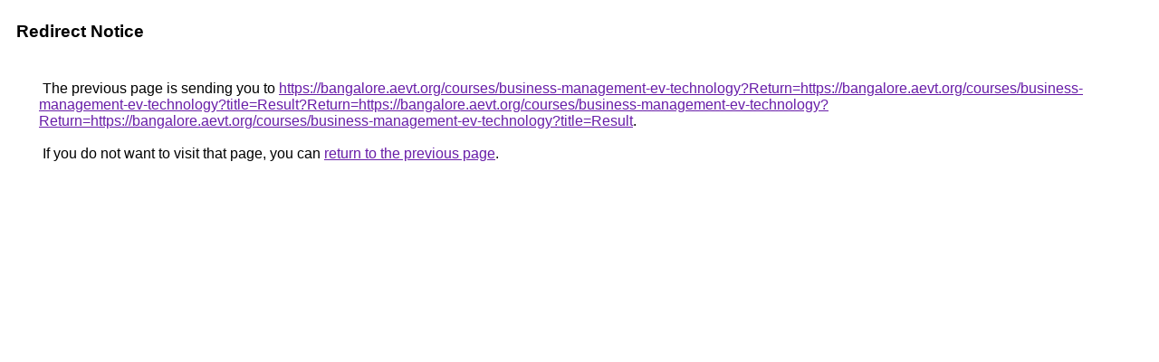

--- FILE ---
content_type: text/html; charset=UTF-8
request_url: https://www.google.com.gh/url?q=https://bangalore.aevt.org/courses/business-management-ev-technology?Return=https://bangalore.aevt.org/courses/business-management-ev-technology?title=Result?Return=https://bangalore.aevt.org/courses/business-management-ev-technology?Return=https://bangalore.aevt.org/courses/business-management-ev-technology?title=Result&scrolling=auto&url=https://bangalore.aevt.org/courses/business-management-ev-technology?Return=https://bangalore.aevt.org/courses/business-management-ev-technology&sso=0&regkey=&xedm=&LoginUserID=
body_size: 377
content:
<html lang="en"><head><meta http-equiv="Content-Type" content="text/html; charset=UTF-8"><title>Redirect Notice</title><style>body,div,a{font-family:Roboto,Arial,sans-serif}body{background-color:var(--xhUGwc);margin-top:3px}div{color:var(--YLNNHc)}a:link{color:#681da8}a:visited{color:#681da8}a:active{color:#ea4335}div.mymGo{border-top:1px solid var(--gS5jXb);border-bottom:1px solid var(--gS5jXb);background:var(--aYn2S);margin-top:1em;width:100%}div.aXgaGb{padding:0.5em 0;margin-left:10px}div.fTk7vd{margin-left:35px;margin-top:35px}</style></head><body><div class="mymGo"><div class="aXgaGb"><font style="font-size:larger"><b>Redirect Notice</b></font></div></div><div class="fTk7vd">&nbsp;The previous page is sending you to <a href="https://bangalore.aevt.org/courses/business-management-ev-technology?Return=https://bangalore.aevt.org/courses/business-management-ev-technology?title=Result?Return=https://bangalore.aevt.org/courses/business-management-ev-technology?Return=https://bangalore.aevt.org/courses/business-management-ev-technology?title=Result">https://bangalore.aevt.org/courses/business-management-ev-technology?Return=https://bangalore.aevt.org/courses/business-management-ev-technology?title=Result?Return=https://bangalore.aevt.org/courses/business-management-ev-technology?Return=https://bangalore.aevt.org/courses/business-management-ev-technology?title=Result</a>.<br><br>&nbsp;If you do not want to visit that page, you can <a href="#" id="tsuid_-LNwaeeCM_TW5NoP4IXDYQ_1">return to the previous page</a>.<script nonce="V5D0FXfkwNwQSxMTY9901w">(function(){var id='tsuid_-LNwaeeCM_TW5NoP4IXDYQ_1';(function(){document.getElementById(id).onclick=function(){window.history.back();return!1};}).call(this);})();(function(){var id='tsuid_-LNwaeeCM_TW5NoP4IXDYQ_1';var ct='originlink';var oi='unauthorizedredirect';(function(){document.getElementById(id).onmousedown=function(){var b=document&&document.referrer,a="encodeURIComponent"in window?encodeURIComponent:escape,c="";b&&(c=a(b));(new Image).src="/url?sa=T&url="+c+"&oi="+a(oi)+"&ct="+a(ct);return!1};}).call(this);})();</script><br><br><br></div></body></html>